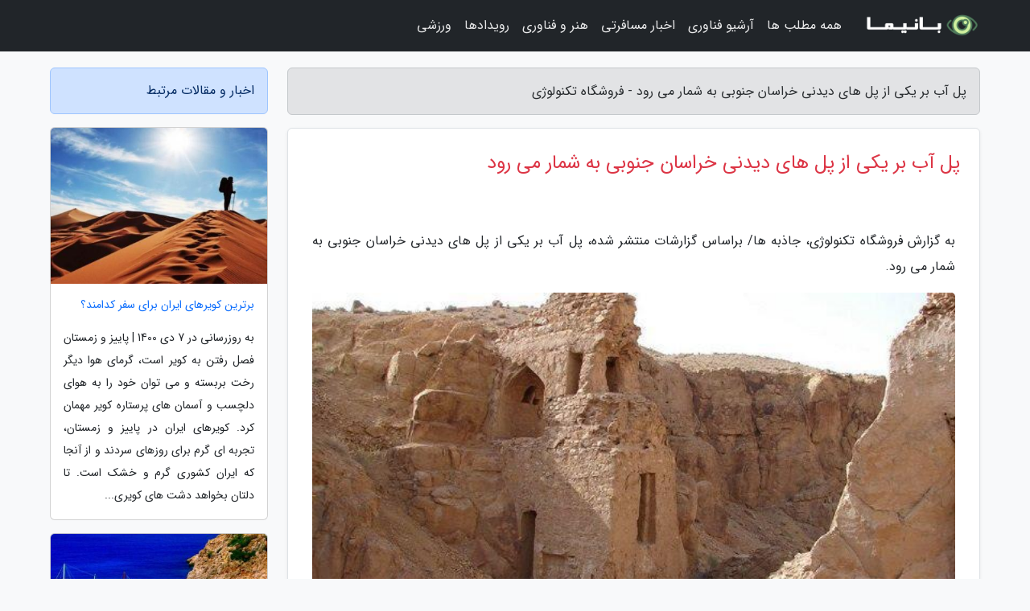

--- FILE ---
content_type: text/html; charset=UTF-8
request_url: https://shoptc.ir/post/%D9%BE%D9%84-%D8%A2%D8%A8-%D8%A8%D8%B1-%DB%8C%DA%A9%DB%8C-%D8%A7%D8%B2-%D9%BE%D9%84-%D9%87%D8%A7%DB%8C-%D8%AF%DB%8C%D8%AF%D9%86%DB%8C-%D8%AE%D8%B1%D8%A7%D8%B3%D8%A7%D9%86-4375
body_size: 6000
content:
<!doctype html>
<html dir="rtl">
<head prefix="og: http://ogp.me/ns# fb: http://ogp.me/ns/fb# article: http://ogp.me/ns/article#">
<meta charset="utf-8" >
<title>پل آب بر یکی از پل های دیدنی خراسان جنوبی به شمار می رود - فروشگاه تکنولوژی</title>
<meta name="robots" content="index" />
<link rel="canonical" href="https://shoptc.ir/post/%D9%BE%D9%84-%D8%A2%D8%A8-%D8%A8%D8%B1-%DB%8C%DA%A9%DB%8C-%D8%A7%D8%B2-%D9%BE%D9%84-%D9%87%D8%A7%DB%8C-%D8%AF%DB%8C%D8%AF%D9%86%DB%8C-%D8%AE%D8%B1%D8%A7%D8%B3%D8%A7%D9%86-4375" >
<meta property="og:url" content="https://shoptc.ir/post/%D9%BE%D9%84-%D8%A2%D8%A8-%D8%A8%D8%B1-%DB%8C%DA%A9%DB%8C-%D8%A7%D8%B2-%D9%BE%D9%84-%D9%87%D8%A7%DB%8C-%D8%AF%DB%8C%D8%AF%D9%86%DB%8C-%D8%AE%D8%B1%D8%A7%D8%B3%D8%A7%D9%86-4375" >
	
<meta http-equiv="X-UA-Compatible" content="IE=edge">
<meta name="viewport" content="width=device-width, initial-scale=1.0" >	
<link rel="stylesheet" href="/module/template/framework/css/bootstrap.rtl.min.css" type="text/css" />
<link rel="stylesheet" type="text/css" href="/module/template/framework/css/style.css" >	
<meta name="twitter:card" content="summary_large_image" >
<meta name="twitter:domain" content="shoptc.ir" >
<meta property="og:type" content="article">
<meta property="article:publisher" content="https://shoptc.ir" >
<meta property="og:title" content="پل آب بر یکی از پل های دیدنی خراسان جنوبی به شمار می رود - فروشگاه تکنولوژی" >
<meta property="fb:app_id" content="1147311521992329" >
<meta property="og:image" content="https://shoptc.ir/upload/2022/11/19/a06954fada-65b87dc13bfef3-e0d228d66.jpg" />
<meta property="og:site_name" content="فروشگاه تکنولوژی" >
<meta name="description" content="جاذبه ها/ براساس گزارشات منتشر شده، پل آب بر یکی از پل های دیدنی خراسان جنوبی به شمار می رود. - فروشگاه تکنولوژی" >
<meta property="og:description" content="جاذبه ها/ براساس گزارشات منتشر شده، پل آب بر یکی از پل های دیدنی خراسان جنوبی به شمار می رود. - فروشگاه تکنولوژی"  >
  
<script src="/module/template/framework/js/jquery-3.4.1.min.js" ></script>
<script src="/module/template/framework/js/function.js?lastmod=1769017331"></script>
<link rel="stylesheet" type="text/css" href="/module/template/framework/css/colorbox.css" >
<script src="/module/template/framework/js/jquery.colorbox-min.js"></script>	


<meta property="og:type" content="article" />
<script src="/module/component/comment/comment-post.js"></script><link rel="icon" href="/favicon.ico" type="image/x-icon">
<link rel="stylesheet" href="/module/template/framework/css/fontawesome.css">
<!--[if lt IE 9]>
<script src="/module/template/framework/js/bootstrap/html5shiv.min.js" ></script>
<script src="/module/template/framework/js/bootstrap/respond.min.js" ></script>
<![endif]-->
</head>
<body class="bg-light">
<div class="container-fluid bg-light position-relative pt-5">	
<div id="sitebody" class="mt-3">
<header>
<div class="row header">
<div class="col-sm-12">
</div>	
</div>	
</header><div class="row main-content">
<div class="container">
<div class="row">
<div class="col-lg-9 col-md-8 mb-5">
<article>	
<div class="breadcrumb alert alert-secondary">
<h1 class="h6 m-0"> 	
پل آب بر یکی از پل های دیدنی خراسان جنوبی به شمار می رود - فروشگاه تکنولوژی</h1>	
</div>
	
<div>
<div class="card shadow-sm border rounded p-0 mb-5 bg-white text-dark w-100 position-relative">
<h2 class="p-4 h4 text-danger mb-n4">پل آب بر یکی از پل های دیدنی خراسان جنوبی به شمار می رود</h2>
<div class="custom-content card-body">
<div class="card-text">
<p>به گزارش فروشگاه تکنولوژی، جاذبه ها/ براساس گزارشات منتشر شده، پل آب بر یکی از پل های دیدنی خراسان جنوبی به شمار می رود.</p></div>	
<picture>	
<source media="(max-width: 480px)" srcset="/upload/2022/11/19/cache/thum_a06954fada-65b87dc13bfef3-e0d228d66.jpg">
<img src="https://shoptc.ir/upload/2022/11/19/a06954fada-65b87dc13bfef3-e0d228d66.jpg" alt="پل آب بر یکی از پل های دیدنی خراسان جنوبی به شمار می رود" class="card-img-top" title="پل آب بر یکی از پل های دیدنی خراسان جنوبی به شمار می رود">
</picture>	

<div class="card-text mt-3">	
<p>پل آب بر از دیدنی های تاریخی بشرویه بشمار می رود. مهندسان و معماران دوره ساسانی جهت تامین آب و مدیریت مصرف آن که از اهمیت بسیار بالای برخوردار بوده، سازه های آبی بسیاری ساخته اند که پل آب بر بشرویه یکی از آنها محسوب می گردد. از مزایای پل آب بر میتوان به انتقال آب از کف به زمینهای قابل کشت در دو طرف رودخانه اشاره نمود. استفاده از این فناوری سنتی نشان از اهمیت تاریخی منطقه بشرویه دارد.</p><span class="post-source">منبع: همگردی</span></div>	
</div>
<!--
<div class="text-center my-4 px-5 d-flex">
<div class="a2a_kit a2a_kit_size_32 a2a_default_style mx-auto">
<a class="a2a_button_twitter"></a>
<a class="a2a_button_linkedin"></a>
<a class="a2a_button_pinterest"></a>
<a class="a2a_button_telegram"></a>
<a class="a2a_button_reddit"></a>
<a class="a2a_button_tumblr"></a>
<a class="a2a_button_blogger"></a>
<a class="a2a_button_google_gmail"></a>
</div>
</div>		
<script async src="https://static.addtoany.com/menu/page.js"></script>
-->
<div class="p-4 border-top">
<div class="row small">
<span class="col-lg-3 col-sm-6">انتشار: <span content="2022-11-19 16:53:05" >28 آبان 1401</span></span>

<span class="col-lg-3 col-sm-6">بروزرسانی: <span content="2022-11-19 16:53:05" >28 آبان 1401</span></span>

<span class="col-lg-3 col-sm-6">
گردآورنده: <span >shoptc.ir</span>
</span>
<span class="col-lg-3 col-sm-6">شناسه مطلب: 1492</span>
</div>
</div>
</div>
	
<div class="card w-100 mb-5 shadow-sm"><h3 class="heads commenthead h6 card-header alert-secondary" id="commenthead"><span>به "پل آب بر یکی از پل های دیدنی خراسان جنوبی به شمار می رود" امتیاز دهید</span></h3><div class="comments card-body"><div class="vote" id="votbox"><form action="/module/component/comment/comment-process.php" method="post" class="form-inline d-inline-block"><span class="votetext px-0 form-check d-inline-block">امتیاز دهید: </span><span class="form-check-xs form-check-inline"><label class="form-check-label ps-1" for="inlineRadio1">1</label>
			<input  class="form-check-input" type="radio" id="inlineRadio1" name="rate" value="1"> </span><span class="form-check-xs form-check-inline"><label class="form-check-label ps-1" for="inlineRadio2">2</label>
			<input  class="form-check-input" type="radio" id="inlineRadio2" name="rate" value="2"> </span><span class="form-check-xs form-check-inline"><label class="form-check-label ps-1" for="inlineRadio3">3</label>
			<input  class="form-check-input" type="radio" id="inlineRadio3" name="rate" value="3"> </span><span class="form-check-xs form-check-inline"><label class="form-check-label ps-1" for="inlineRadio4">4</label>
			<input  class="form-check-input" type="radio" id="inlineRadio4" name="rate" value="4"> </span><span class="form-check-xs form-check-inline"><label class="form-check-label ps-1" for="inlineRadio5">5 </label>
			<input  class="form-check-input" type="radio" id="inlineRadio5" name="rate" value="5"> </span><input type="hidden" name="c_id" value="1492"><input type="hidden" name="c_type" value="post"><input type="hidden" name="c_url" value="/post/%D9%BE%D9%84-%D8%A2%D8%A8-%D8%A8%D8%B1-%DB%8C%DA%A9%DB%8C-%D8%A7%D8%B2-%D9%BE%D9%84-%D9%87%D8%A7%DB%8C-%D8%AF%DB%8C%D8%AF%D9%86%DB%8C-%D8%AE%D8%B1%D8%A7%D8%B3%D8%A7%D9%86-4375"><input type="hidden" name="c_vote" value="1"><button class="btn btn-warning" type="submit">رای</button></form></div></div></div>
			<script>
			function getCookie(cname) {
			  let name = cname + "=";
			  let decodedCookie = decodeURIComponent(document.cookie);
			  let ca = decodedCookie.split(";");
			  for(let i = 0; i <ca.length; i++) {
				let c = ca[i];
				while (c.charAt(0) == " ") {
				  c = c.substring(1);
				}
				if (c.indexOf(name) == 0) {
				  return c.substring(name.length, c.length);
				}
			  }
			  return "";
			}
			function checkCookie() {
			
			  let vote = getCookie("post-1492");
			  if (vote != "") {
			  	var votes=document.getElementById("votbox").innerHTML="امتیاز شما: " + vote;
			  }
			}
			
			checkCookie();
			</script><div class="card w-100 shadow-sm"><h4 class="heads commenthead h6 card-header alert-secondary"><span>دیدگاه های مرتبط با "پل آب بر یکی از پل های دیدنی خراسان جنوبی به شمار می رود"</span></h4><div class="respond card-body"><span class="comment_title small card-header w-100 mb-3 d-block text-danger">* نظرتان را در مورد این مقاله با ما درمیان بگذارید</span><div><form action="#" method="POST" class="comment-form" id="comment-form" ><div id="replytoname" class="alert-info mb-3 w-100"></div><div id="name-group" class="form-group mb-3"><input type="text" class="form-control bg-light" name="name" placeholder="نام (لازم)"></div><div id="email-group" class="form-group mb-3"><input style="direction:rtl;text-align:right" type="text" class="form-control bg-light" name="email" id="commentformemail" placeholder="ایمیل (لازم - نمایش داده نمی‌شود)"></div><div id="phone-group" class="form-group mb-3"><input type="text" class="form-control bg-light" name="phone" placeholder="شماره موبایل (اختیاری - نمایش داده نمی‌شود)"></div><div id="comment-group" class="form-group mb-3"><textarea class="form-control bg-light" name="comment" cols="45" rows="8" placeholder="دیدگاه یا سوال (لازم)"></textarea></div><div id="captcha-group" class="form-group mb-3"><label class="captcha mb-3">سوال اتفاقی: نام پایتخت ایران چیست؟</label><input type="text" class="form-control bg-light" name="captcha"></div><input type="hidden" class="form-control" name="content_id" value="1492"><input type="hidden" class="form-control" name="content_type" value="post"></form><button class="btn btn-success mb-3" onclick="myformhandler('comment-form','/module/component/comment/comment-process.php','formalert',false)" >ارسال</button> <span class="formalert"></span></div></div></div>	
</div>
</article>	
</div>	

<div id="sidebar" class="col-lg-3 col-md-4 mb-5">
<aside>	
	


<div class="tourel-head alert alert-primary">اخبار و مقالات مرتبط</div>

<div class="posts printhide sidposts card mb-3">
<div class="imgtitle">
<img class="card-img-top mb-3" src="/upload/2022/04/23/cache/thum_012e4083e-fb6f8ad60f7176-e413029fa4e7dc.jpg" alt="برترین کویرهای ایران برای سفر کدامند؟">
<a class="poststitle d-block px-3 small text-decoration-none" href="/post/%D8%A8%D9%87%D8%AA%D8%B1%DB%8C%D9%86-%DA%A9%D9%88%DB%8C%D8%B1%D9%87%D8%A7%DB%8C-%D8%A7%DB%8C%D8%B1%D8%A7%D9%86-%D8%A8%D8%B1%D8%A7%DB%8C-%D8%B3%D9%81%D8%B1-2916">
برترین کویرهای ایران برای سفر کدامند؟</a>
</div>
<div class="card-body">
<p class="description small p-0 m-0 text-justify">
به روزرسانی در 7 دی 1400 | پاییز و زمستان فصل رفتن به کویر است، گرمای هوا دیگر رخت بربسته و می توان خود را به هوای دلچسب و آسمان های پرستاره کویر مهمان کرد. کویرهای ایران در پاییز و زمستان، تجربه ای گرم برای روزهای سردند و از آنجا که ایران کشوری گرم و خشک است. تا دلتان بخواهد دشت های کویری...</p>
</div>
</div>


<div class="posts printhide sidposts card mb-3">
<div class="imgtitle">
<img class="card-img-top mb-3" src="/upload/2024/10/11/cache/thum_8ca799508-4b6c1528b-d03bd988a2f8a9eda.jpg" alt="تفریحات آبی آنتالیا چیست؟">
<a class="poststitle d-block px-3 small text-decoration-none" href="/post/%D8%AA%D9%81%D8%B1%DB%8C%D8%AD%D8%A7%D8%AA-%D8%A2%D8%A8%DB%8C-%D8%A2%D9%86%D8%AA%D8%A7%D9%84%DB%8C%D8%A7-%DA%86%DB%8C%D8%B3%D8%AA-2823">
تفریحات آبی آنتالیا چیست؟</a>
</div>
<div class="card-body">
<p class="description small p-0 m-0 text-justify">
آنتالیا شهری در ساحلی سیاه و مرمره و تنگه بسفر قرار گرفته است. این شهر به علت قرار گیری در ساحل محل مناسبی برای انجام انواع تفریحات آبی است. گردشگران زیادی از اروپا و آسیا مخصوصا ایران سالانه به این شهر سفر می نمایند تا بتوانند از امکانات و تفریحات آبی این منطقه استفاده نمایند.</p>
</div>
</div>


<div class="posts printhide sidposts card mb-3">
<div class="imgtitle">
<img class="card-img-top mb-3" src="/upload/2021/03/10/cache/thum_11c4a6bb51b5-336d7f8d6d8fb1-b466f8fa974b.jpg" alt="معبد زیگورات چغازنبیل کجاست؟ (تاریخچه و اطلاعات سفر)">
<a class="poststitle d-block px-3 small text-decoration-none" href="/post/%D9%85%D8%B9%D8%A8%D8%AF-%D8%B2%DB%8C%DA%AF%D9%88%D8%B1%D8%A7%D8%AA-%DA%86%D8%BA%D8%A7%D8%B2%D9%86%D8%A8%DB%8C%D9%84-%DA%A9%D8%AC%D8%A7%D8%B3%D8%AA-6371">
معبد زیگورات چغازنبیل کجاست؟ (تاریخچه و اطلاعات سفر)</a>
</div>
<div class="card-body">
<p class="description small p-0 m-0 text-justify">
                     معبد میراث زیگورات چغازنبیل اولین اثر ثبت شده در فهرست یونسکو است. این محوطه تاریخی اثری جامانده از دوران حکومت ایلامی با قدمت 300 ساله است. این معبد در فاصله 40 کیلومتری جنوب شرقی شوش و در ساحل رود دز بنا شده است.         </p>
</div>
</div>


<div class="posts printhide sidposts card mb-3">
<div class="imgtitle">
<img class="card-img-top mb-3" src="/upload/2020/06/14/cache/thum_158d8bdf42e63e-6ff8eb96a39e-b055f11a17a1.jpg" alt="خلیج نایبند، اولین پارک ملی دریایی کشور در بوشهر">
<a class="poststitle d-block px-3 small text-decoration-none" href="/post/%D8%AE%D9%84%DB%8C%D8%AC-%D9%86%D8%A7%DB%8C%D8%A8%D9%86%D8%AF-%D8%A7%D9%88%D9%84%DB%8C%D9%86-%D9%BE%D8%A7%D8%B1%DA%A9-%D9%85%D9%84%DB%8C-1160">
خلیج نایبند، اولین پارک ملی دریایی کشور در بوشهر</a>
</div>
<div class="card-body">
<p class="description small p-0 m-0 text-justify">
آشنایی با خلیج نایبند در بوشهربوشهر استانی در حاشیه خلیج فارس است که پر از جاذبه های هیجان انگیز و منحصر به فرد است که برای گردشگری می تواند تجربه ای جالب و شگفت انگیز به شمار بیاید. بوشهر در فاصله 707 کیلومتری مرز دریایی قرار گرفته است و از شرق با استان فارس، از جنوب شرق با استان...</p>
</div>
</div>

	

</aside>		
</div>	
</div>
</div>
</div>					
<div class="container"><div class="w-100"><ol class="breadcrumb border shadow-sm rounded-pill p-3" itemscope="" itemtype="http://schema.org/BreadcrumbList"><li class="breadcrumb-item" aria-current="page" itemprop="itemListElement" itemscope="" itemtype="http://schema.org/ListItem"><a itemprop="item" href="https://shoptc.ir"><span itemprop="name">فروشگاه تکنولوژی</span></a><meta itemprop="position" content="1" ></li><li class="separate px-2">»</li><li class="breadcrumb-item" itemprop="itemListElement" itemscope="" itemtype="http://schema.org/ListItem">
                        <a rel="nofollow noopener noreferrer" itemprop="item" href="/posts/blog">
                        <span itemprop="name"> همه اخبار و مقاله ها</span></a>
                        <meta itemprop="position" content="2" >
                        </li><li class="separate px-2">»</li><li class="breadcrumb-item" itemprop="itemListElement" itemscope="" itemtype="http://schema.org/ListItem">
                        <a rel="nofollow noopener noreferrer" itemprop="item" href="/posts/travel-%DA%AF%D8%B1%D8%AF%D8%B4%DA%AF%D8%B1%DB%8C">
                        <span itemprop="name"> مقالات گردشگری</span></a>
                        <meta itemprop="position" content="3" >
                        </li><li class="separate px-2">»</li><li class="here breadcrumb-item">پل آب بر یکی از پل های دیدنی خراسان جنوبی به شمار می رود</li></ol></div></div>

<script type="text/javascript">
$(document).ready(function(){
	$('#lightgallery').lightGallery();
});
</script>
<script src="/module/template/framework/js/lightgallery/picturefill.min.js"></script>
<script src="/module/template/framework/js/lightgallery/lightgallery-all.min.js"></script>
<script src="/module/template/framework/js/lightgallery/jquery.mousewheel.min.js"></script>
<div class="custom-navbar row bg-dark text-white position-absolute w-100" style="top:0" id="header">
<nav class="container">
<div class="navbar navbar-expand-lg navbar-dark">
<a class="navbar-brand" href="https://shoptc.ir" id="logo" title="فروشگاه تکنولوژی"><img src="https://shoptc.ir/upload/logo/banima.ir.png" alt="فروشگاه تکنولوژی" height="38"></a>
<button class="navbar-toggler" type="button" data-bs-toggle="collapse" data-bs-target="#navbarSupportedContent" aria-controls="navbarSupportedContent" aria-expanded="false" aria-label="Toggle navigation">
			  <span class="navbar-toggler-icon"></span>
			</button><div class="collapse navbar-collapse" id="navbarSupportedContent"><ul class="navbar-nav me-auto mb-2 mb-lg-0 "><li class="nav-item"><a rel="nofollow" class="nav-link" href="/posts/blog">همه مطلب ها</a></li><li class="nav-item"><a rel="nofollow" class="nav-link" href="/posts/technology-%D8%AA%DA%A9%D9%86%D9%88%D9%84%D9%88%DA%98%DB%8C">آرشیو فناوری</a></li><li class="nav-item"><a rel="nofollow" class="nav-link" href="/posts/travel-%DA%AF%D8%B1%D8%AF%D8%B4%DA%AF%D8%B1%DB%8C">اخبار مسافرتی</a></li><li class="nav-item"><a rel="nofollow" class="nav-link" href="/posts/art-culture-%D9%81%D8%B1%D9%87%D9%86%DA%AF-%D9%87%D9%86%D8%B1">هنر و فناوری</a></li><li class="nav-item"><a rel="nofollow" class="nav-link" href="/posts/news-%D8%A7%D8%AE%D8%A8%D8%A7%D8%B1">رویدادها</a></li><li class="nav-item"><a rel="nofollow" class="nav-link" href="/posts/sport-%D9%88%D8%B1%D8%B2%D8%B4">ورزشی</a></li></ul></div>
</div>
</nav>
</div>

</div>

<div class="row bg-secondary text-white">	
<footer class="container" id="mainfooter">
<div class="row pt-5" id="footer">
<div class="f-column clearright px-4 pb-5 col-md-4">
<div class="foothead h5 p-2">خبرنامه</div>
<div class="columnbody">
<p class="p-2"></p>
<form class="form-signin" id="newsletter" name="newsletter" action="#" method="post">
<div class="form-group">	
<input class="form-control text-right" required name="email" type="email" placeholder="ایمیل">	
</div>
<div class="form-group">	
<input class="form-control text-right" name="phone" type="tel" placeholder="موبایل">
</div>	
<button class="newsbutton btn btn-warning btn-aban" name="button" type="button" onClick="myformhandler('newsletter','/module/plugin/newsletter/newsletterhandler.php','newslalert')">عضویت</button>
<span class="newslalert"></span>
</form>
</div>
</div></div>
</footer>
</div>	
<div class="row" >
<span class="col-lg-12 bg-dark text-white text-center p-3 small en" id="copyright">	
Copyright © 2026 shoptc.ir All rights reserved.
</span>	
</div>
<span class="phone">
</span>
</div>
<script>
window.onload = function () {	
	if (window.history.pushState) {
		window.history.pushState('', '/', window.location.pathname);
	} else {
		window.location.hash = '';
	}
}
</script>
<script src="/module/template/framework/js/bootstrap/bootstrap.bundle.min.js" ></script>
<script defer src="https://static.cloudflareinsights.com/beacon.min.js/vcd15cbe7772f49c399c6a5babf22c1241717689176015" integrity="sha512-ZpsOmlRQV6y907TI0dKBHq9Md29nnaEIPlkf84rnaERnq6zvWvPUqr2ft8M1aS28oN72PdrCzSjY4U6VaAw1EQ==" data-cf-beacon='{"version":"2024.11.0","token":"7607fc9441bd40a791743e6b0835be03","r":1,"server_timing":{"name":{"cfCacheStatus":true,"cfEdge":true,"cfExtPri":true,"cfL4":true,"cfOrigin":true,"cfSpeedBrain":true},"location_startswith":null}}' crossorigin="anonymous"></script>
</body>
</html>